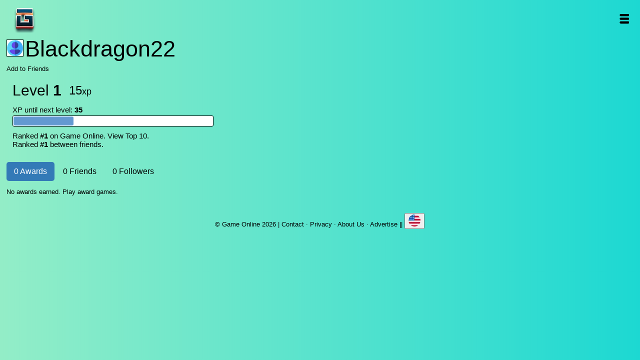

--- FILE ---
content_type: text/html; charset=UTF-8
request_url: https://gameonline.co.id/profile/22
body_size: 3332
content:
<!DOCTYPE html><html lang="en"><head>
<meta http-equiv="Content-type" content="text/html;charset=UTF-8"/>
<title>Blackdragon22 Profile</title>
<meta property="og:title" content="Blackdragon22 Profile" />
<meta property="og:site_name" content="Game Online">
<meta property="og:type" content="game"/>
<link rel="canonical" href="https://gameonline.co.id/profile/22"/>
<meta name="viewport" content="width=device-width, initial-scale=1">
<link rel='stylesheet' type='text/css' href="https://gameonline.co.id/templates/styles.css?v=1.3.9"/>
<link rel="icon" type="image/png" href="https://gameonline.co.id/images/icons/icon-192x192.png" sizes="192x192">
<link rel="shortcut icon" href="https://gameonline.co.id/images/icons/favicon.png?v=1.0" type="image/png" />
<link rel="apple-touch-icon" href="https://gameonline.co.id/images/icons/apple-touch-icon.png" />
<link rel="apple-touch-icon" sizes="57x57" href="https://gameonline.co.id/images/icons/apple-touch-icon-57x57.png" />
<link rel="apple-touch-icon" sizes="72x72" href="https://gameonline.co.id/images/icons/apple-touch-icon-72x72.png" />
<link rel="apple-touch-icon" sizes="76x76" href="https://gameonline.co.id/images/icons/apple-touch-icon-76x76.png" />
<link rel="apple-touch-icon" sizes="114x114" href="https://gameonline.co.id/images/icons/apple-touch-icon-114x114.png" />
<link rel="apple-touch-icon" sizes="120x120" href="https://gameonline.co.id/images/icons/apple-touch-icon-120x120.png" />
<link rel="apple-touch-icon" sizes="144x144" href="https://gameonline.co.id/images/icons/apple-touch-icon-144x144.png" />
<link rel="apple-touch-icon" sizes="152x152" href="https://gameonline.co.id/images/icons/apple-touch-icon-152x152.png" />
<link rel="apple-touch-icon" sizes="180x180" href="https://gameonline.co.id/images/icons/apple-touch-icon-180x180.png" />
<link rel="prefetch" type="text/css" href="https://cdn.jsdelivr.net/npm/uikit@3.15.22/dist/css/uikit.min.css?v=1.4.0">
<link rel="prefetch" type="text/javascript" href="https://cdn.jsdelivr.net/npm/uikit@3.15.22/dist/js/uikit-icons.min.js">
<link rel="prefetch" type="text/javascript" href="https://gameonline.co.id/js/ads.js">
<link rel="manifest" href="https://gameonline.co.id/manifest.json">


<!-- Start GPT Tag -->
<script async src='https://securepubads.g.doubleclick.net/tag/js/gpt.js' type="bddb6259c8d49321ef1a7331-text/javascript"></script>
<script type="bddb6259c8d49321ef1a7331-text/javascript">
  window.googletag = window.googletag || {cmd: []};
  googletag.cmd.push(function() {
    var mapping1 = googletag.sizeMapping()
                            .addSize([992, 0], [[970, 90], [ 728, 90], [ 1, 1]])
                            .addSize([728, 0], [[728, 90], [ 1, 1]])
                            .addSize([320, 0], [[320,50], [ 1, 1]])
                            .addSize([0, 0], [[120, 90], [ 1, 1]])
                            .build();

    var mapping2 = googletag.sizeMapping()
                            .addSize([992, 0], [[970, 200], [750, 200], [ 1, 1]])
                            .addSize([728, 0], [[750, 200], [1, 1]])
                            .addSize([320, 0], [[320, 320], [ 1, 1]])
                            .addSize([0, 0], [[320, 50], [ 1, 1]])
                            .build();

    var mapping3 = googletag.sizeMapping()
                            .addSize([992, 0], [[970, 200], [ 1, 1]])
                            .addSize([728, 0], [[728, 90], [ 1, 1]])
                            .addSize([320, 0], [[320, 320], [ 1, 1]])
                            .addSize([0, 0], [[320, 50], [ 1, 1]])
                            .build();

    var mapping4 = googletag.sizeMapping()
                            .addSize([992, 0], [[300, 600], [ 300, 250], [ 1, 1]])
                            .addSize([728, 0], [[300, 600], [ 300, 250], [ 1, 1]])
                            .addSize([320, 0], [[1, 1]])
                            .addSize([0, 0], [[1, 1]])
                            .build();

    var mapping5 = googletag.sizeMapping()
                            .addSize([992, 0], [[300, 600], [ 300, 250], [ 1, 1]])
                            .addSize([728, 0], [[300, 600], [ 300, 250], [ 1, 1]])
                            .addSize([320, 0], [[1, 1]])
                            .addSize([0, 0], [[1, 1]])
                            .build();

    var mapping6 = googletag.sizeMapping()
                            .addSize([992, 0], [[728, 90]])
                            .addSize([728, 0], [[728, 90]])
                            .addSize([320, 0], [[320, 50]])
                            .addSize([0, 0], [[1, 1]])
                            .build();

    googletag.defineSlot('/22789011508/Gameonline728x90', [[970,90], [ 728, 90], [320,50], [1,1], 'fluid'], 'div-gpt-ad-1692425517284-0')
             .defineSizeMapping(mapping1)
             .addService(googletag.pubads());
    googletag.defineSlot('/22789011508/Gameonline750x200', [[970,200], [750,200], [ 320, 320], [ 320, 50], [1,1], 'fluid'], 'div-gpt-ad-1692621888432-0')
             .defineSizeMapping(mapping2)
             .addService(googletag.pubads());
    googletag.defineSlot('/22789011508/Middle_928x250', [[970,200], [928,250], [728,90], [1,1], [320,320], [320,50], 'fluid'], 'div-gpt-ad-1692885609159-0')
             .defineSizeMapping(mapping3)
             .addService(googletag.pubads());
    googletag.defineSlot('/22789011508/300x600', [[300,600],[300,250]], 'div-gpt-ad-1692543097082-0')
             .defineSizeMapping(mapping4)
             .addService(googletag.pubads());
    googletag.defineSlot('/22789011508/Right_undermoregame_300x600', [[300,250],[300,600]], 'div-gpt-ad-1692885807796-0')
             .defineSizeMapping(mapping5)
             .addService(googletag.pubads());
    googletag.defineSlot('/22789011508/Undergamepage_728x90', [[728,90], [320,50], 'fluid'], 'div-gpt-ad-1692885915826-0')
             .defineSizeMapping(mapping6)
             .addService(googletag.pubads());

    googletag.pubads().enableSingleRequest();
    googletag.enableServices();
  });
</script>
<!-- End GPT Tag -->


</head>
<body>


<div id="wrapper"><div id="header"><div id="logo">
<div class="wrapit"><div class="topperleft">
<a class="sitename" href="https://gameonline.co.id" title="Game Online">Game Online</a>
</div>
<div class="topperight">
<a href="#" id="showMenuBtn" class="searchlink" onclick="if (!window.__cfRLUnblockHandlers) return false; openMenu()" data-cf-modified-bddb6259c8d49321ef1a7331-="">Open</a>
</div>
<div id="menu" class="default">
<form style="margin:0 5% 20px 5%" action="https://gameonline.co.id/search/" method="post" id="loginit2" class="menusearch">
<div class="form-group lesspad">
<label for="searchInput"Search:></label>
<input type='text' name="query" placeholder="search for a game" class="form-control" value="" autofocus required>
</div>
<button type="submit" class="btn btn-default btn-full" style="border:0">Search</button>
</form>

<a class="cat_menu_link" href="https://gameonline.co.id/page/recent">Recent Games</a>
<a class="cat_menu_link" href="https://gameonline.co.id/page/popular">Popular Games</a>

<!-- loop categories disini dirubah menu kiri atas-->

<a class="cat_menu_link" href="https://gameonline.co.id/tag/action">Action Games </a>
<a class="cat_menu_link" href="https://gameonline.co.id/tag/puzzle">Puzzle Games </a>
<a class="cat_menu_link" href="https://gameonline.co.id/tag/adventure">Adventure Games</a>
<a class="cat_menu_link" href="https://gameonline.co.id/tag/sports">Sports Games</a>
<a class="cat_menu_link" href="https://gameonline.co.id/tag/racing">Racing Games</a>
<a class="cat_menu_link" href="https://gameonline.co.id/tag/family">Family Games</a>
<a class="cat_menu_link" href="https://gameonline.co.id/tag/match3">Match 3 Games</a>
<a class="cat_menu_link" href="https://gameonline.co.id/tag/girls">Girls Games</a>
<!-- selesai -->

</div>

</div></div></div>
<div class="wrapit profilepage extrapad">
<h2 class="usernamebig"><a><img src="https://gameonline.co.id/images/avatars/default-avatar.jpg" alt="Blackdragon22" /></a>Blackdragon22</h2>
<a href="https://gameonline.co.id/login" class="minibtn addtofriends">Add to Friends</a>
<div class="level_block">
<div class="level">Level <span>1</span></div>
<div class="points">15<span>xp</span></div>
<div class="level_up_bar">
<div class="next_xp">XP until next level: <b>35</b></div>
<div class="progress_bar">
<div class="prog_bit" style="width:30%"></div>
</div>
<div class="current_place">
Ranked <b>#1</b> on Game Online. <a href="https://gameonline.co.id/top">View Top 10</a>.<br>Ranked <b>#1</b> between friends.
</div>
</div>
</div>
<div class="page-header" style="margin:15px 0 5px 0;width:100%">
<ul class="nav nav-pills">
<li role="presentation" class="active"><a href="https://gameonline.co.id/profile_more/awards/22">0 Awards</a></li>
<li role="presentation"><a href="https://gameonline.co.id/profile_more/friends/22">0 Friends</a></li>
<li role="presentation"><a href="https://gameonline.co.id/profile_more/followers/22">0 Followers</a></li>
</ul>
</div>
<p class="bg-caution">No awards earned. <a href="https://gameonline.co.id/awards">Play award games</a>.</p>
</div>
<footer id="footer">
<div>&copy; Game Online 2026 | <a href="https://gameonline.co.id/contact">Contact</a> &middot; <a href="https://gameonline.co.id/privacy">Privacy</a> &middot; <a href="https://gameonline.co.id/tentang-kami.php">About Us</a> &middot; <a href="https://gameonline.co.id/advertise.php">Advertise</a> ||
<button id="toggle-lang" onclick="if (!window.__cfRLUnblockHandlers) return false; toggleLanguage()" data-cf-modified-bddb6259c8d49321ef1a7331-=""><img src="https://gameonline.co.id/images/flag/us.webp" alt="Games" width="24" height="24" title="Games"></button>
    <div id="language-links">
      <a href="https://gameonline.co.id/juegos" class="lang-link" style="display: none;"><img src="https://gameonline.co.id/images/flag/es.webp" alt="Juegos" title="Juegos"></a>
      <a href="https://gameonline.co.id/jeux/" class="lang-link" style="display: none;"><img src="https://gameonline.co.id/images/flag/fr.webp" alt="Jeux" title="Jeux"></a>
      <a href="https://spielkostenlos.net/" class="lang-link" style="display: none;"><img src="https://gameonline.co.id/images/flag/de.webp" alt="Spiele" title="Spiele"></a>
      <a href="https://gameonline.co.id/permainan" class="lang-link" style="display: none;"><img src="https://gameonline.co.id/images/flag/id.webp" alt="Permainan" title="Permainan"></a>
      <a href="https://gameonline.co.id/spelletjes" class="lang-link" style="display: none;"><img src="https://gameonline.co.id/images/flag/nl.webp" alt="Spelletjes" title="Spelletjes"></a>
      <a href="https://gameonline.co.id/giochi" class="lang-link" style="display: none;"><img src="https://gameonline.co.id/images/flag/it.webp" alt="Giochi" title="Giochi"></a>
      <a href="https://gameonline.co.id/japan" class="lang-link" style="display: none;"><img src="https://gameonline.co.id/images/flag/ja.webp" alt="" title="ゲー"></a>
      <a href="https://darmogra.com" class="lang-link" style="display: none;"><img src="https://gameonline.co.id/images/flag/pl.webp" alt="Gry" title="Gry"></a>    
      <a href="https://gameonline.co.id/게임" class="lang-link" style="display: none;"><img src="https://gameonline.co.id/images/flag/kr.webp" alt="임" title="임"></a>
    </div>
</div>

</footer>
<div>

<script type="bddb6259c8d49321ef1a7331-text/javascript">
  var openMenu = function() {
    var e = document.getElementById("menu");
    e.classList.toggle("default")
    var d = document.getElementById("showMenuBtn");
    d.classList.toggle("xbutton")
  }

  function toggleLanguage() {
    var langLinks = document.getElementsByClassName("lang-link");
    for (var i = 0; i < langLinks.length; i++) {
      var link = langLinks[i];
      if (link.style.display === "none") {
        link.style.display = "inline";
      } else {
        link.style.display = "none";
      }
    }
  }

  if (top.location!= self.location) {
    top.location = self.location.href;
  }
</script>


<!-- Google tag (gtag.js) -->
<script async src="https://www.googletagmanager.com/gtag/js?id=G-2WVV03FWKD" type="bddb6259c8d49321ef1a7331-text/javascript"></script>
<script type="bddb6259c8d49321ef1a7331-text/javascript">
  window.dataLayer = window.dataLayer || [];
  function gtag(){dataLayer.push(arguments);}
  gtag('js', new Date());

  gtag('config', 'G-2WVV03FWKD');
</script>
<script src="/cdn-cgi/scripts/7d0fa10a/cloudflare-static/rocket-loader.min.js" data-cf-settings="bddb6259c8d49321ef1a7331-|49" defer></script><script defer src="https://static.cloudflareinsights.com/beacon.min.js/vcd15cbe7772f49c399c6a5babf22c1241717689176015" integrity="sha512-ZpsOmlRQV6y907TI0dKBHq9Md29nnaEIPlkf84rnaERnq6zvWvPUqr2ft8M1aS28oN72PdrCzSjY4U6VaAw1EQ==" data-cf-beacon='{"version":"2024.11.0","token":"eeb75405c25f420385c335cd81d6a453","r":1,"server_timing":{"name":{"cfCacheStatus":true,"cfEdge":true,"cfExtPri":true,"cfL4":true,"cfOrigin":true,"cfSpeedBrain":true},"location_startswith":null}}' crossorigin="anonymous"></script>
</body></html>
